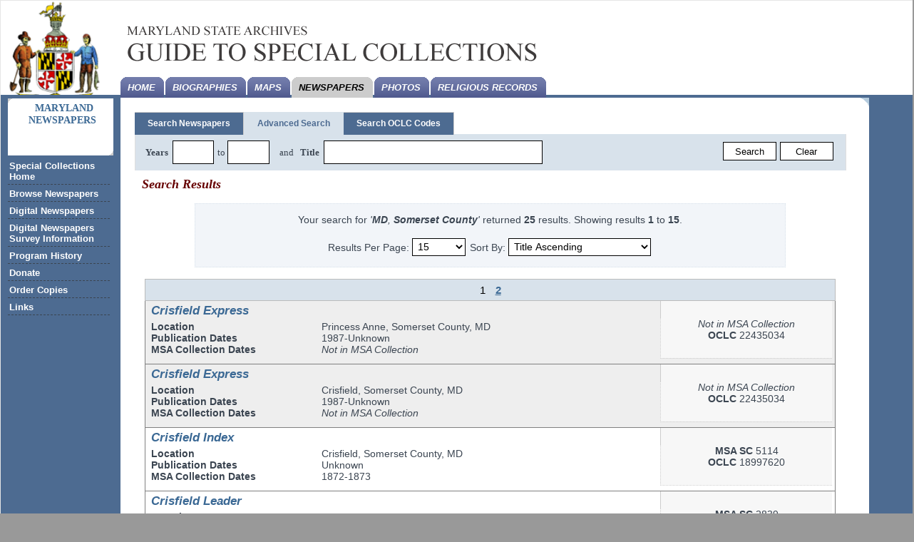

--- FILE ---
content_type: text/html; charset=utf-8
request_url: https://speccol.msa.maryland.gov/pages/newspaper/results.aspx?&state=MD&county=Somerset%20County
body_size: 127379
content:


<!DOCTYPE html PUBLIC "-//W3C//DTD XHTML 1.0 Transitional//EN" "http://www.w3.org/TR/xhtml1/DTD/xhtml1-transitional.dtd">
<html xmlns="http://www.w3.org/1999/xhtml">
<head>

    <meta http-equiv="Content-Type" content="text/html; charset=iso-8859-1" />

    <link id="Link1" rel="shortcut icon" href="../../MainMasterPage/images/favicon.ico" type="image/x-icon"></link>
    <link id="Link2" rel="icon" href="../../MainMasterPage/images/favicon.ico" type="image/ico"></link>
    <script type="text/javascript" src="https://code.jquery.com/jquery-3.6.0.js"></script>
    <script type="text/javascript" src="../../MainMasterPage/js/statewideNavigation.js"></script>
    <script type="text/javascript" src="../../MainMasterPage/js/print.js"></script>

    <link href="../../css/Style1.css" rel="stylesheet" type="text/css" media="screen" />
    <link href="../../MainMasterPage/css/mdstandard.css" rel="stylesheet" type="text/css" media="screen" />
    <link rel="alternate stylesheet" type="text/css" href="../../MainMasterPage/css/print-preview.css" media="screen" title="Print Preview" />
    <link rel="stylesheet" type="text/css" href="../../MainMasterPage/css/print.css" media="print" />
    <link href="../../MainMasterPage/css/mdhandheld.css" rel="stylesheet" type="text/css" media="handheld" />
    <link href="../../MainMasterPage/css/wforms.css" rel="stylesheet" />
    <link href="../../MainMasterPage/css/agencyadd.css" rel="stylesheet" type="text/css" media="screen" />


    

    <script type="text/javascript" src="../../js/newspaper.js"></script>
    <script type="text/javascript" src="../../js/tabs.js"></script>
    <script type="text/javascript" src="../../js/jquery.idTabs.min.js"></script>
    <title>Maryland State Archives, Guide to Special Collections, Maryland Newspapers</title>



</head>

<body>

    <div id="container">
        <div id="banner">
            <div id="mdlogo">
                <a href="http://msa.maryland.gov/">
                    <img src="/MainMasterPage/images/maryland_seal.png" alt="maryland.gov" border="0" width="150px" /></a>
            </div>
            <div id="global">
                <!-- [Begin] Statewide Navigation -->
                <!--Removed on 6/27/13 <div align="right">
                    <script type="text/javascript">showStatewideNavigation("white");</script>
                </div>-->
                <div class="hide">
                    <h1>Maryland State Archives</h1>
                    <a href="#content" title="skip to content" accesskey="1">skip to content </a>| 
  <a href="#footer" title="access shortcuts" accesskey="0">access shortcuts </a>
                </div>
                <!-- [End] Statewide Navigation -->
            </div>
            
            <!-- [Begin] Search Form -->
            
            
            <!-- site collection name -->
            
            
            <!-- tsa variables -->
            
            
            
            
            
            

            <!-- [End] Search Form -->
            
            <!-- Removed on 6/27/13 <div id="tools">
                <ul>
                    <li class="home"><a href="http://msa.maryland.gov/msa/homepage/html/homepage.html">Archives' Home</a></li>
                    <li class="mail"><a href="mailto:?subject=Donate to the Friends&amp;body=https://shop1.msa.maryland.gov/pages/donate.aspx">Email Friend</a> </li>
                    <li class="print"><a href="#" onclick="print_preview(); return false;">print page</a> </li>
                </ul>
            </div>-->
        </div>
        <div id="page">
            <div id="leftSide">
                <div class="sideLinks">
                    
    <div class="boxColor">
        <h2>&nbsp;Maryland Newspapers</h2>
    </div>
    <ul>
        <li class="my_left_box"><a href="/pages/speccol/index.aspx">Special Collections Home</a></li>
        <li class="my_left_box"><a href="index.aspx">Browse Newspapers</a></li>
        <li class="my_left_box"><a href="digitized.aspx">Digital Newspapers</a></li>
        <li class="my_left_box"><a href="digisurvey.aspx">Digital Newspapers Survey Information</a></li>
        <li class="my_left_box"><a href="history.aspx">Program History</a></li>
        <li class="my_left_box"><a href="donate.aspx">Donate</a> </li>
        <li class="my_left_box"><a href="http://msa.maryland.gov/msa/homepage/html/order_records.html">Order Copies</a> </li>
        <li class="my_left_box"><a href="links.aspx">Links</a></li>
    </ul>

                </div>

                <!--<div class="boxLside">
      <h2 align="center"><a href="#">Announcements </a></h2>
	</div>-->
            </div>

            <div id="navTab">
                <!-- [Begin] Tabbed Subjects - Recommend Extracting as Include -->
                <ul>
                    <script type="text/javascript" src="/MainMasterPage/js/tabs.js"></script>
                    <noscript>
                        <li id="t-home"><a href="http://msa.maryland.gov/msa/homepage/html/homepage.html"><span>Home</span></a></li>
                        <li id="t-subject1"><a href="http://msa.maryland.gov/msa/intromsa/html/hours.html"><span>Directions/Hours</span></a></li>
                        <li id="t-subject2"><a href="http://msa.maryland.gov/msa/refserv/html/volunprogram2002.html"><span>Volunteer Programs</span></a></li>
                        <li id="t-subject3"><a href="http://msa.maryland.gov/msa/homepage/html/siteindex.html"><span>Site Index</span></a></li>
                        <li id="t-subject4"><a href="http://msa.maryland.gov/msa/homepage/html/msastaff.html"><span>Staff </span></a></li>
                    </noscript>
                </ul>
                <!-- [End] Tabbed Subjects -->
            </div>
            <div id="content">
                <div id="ColumnMain">
                    <div id="Column800">
                        <div class="boxBlank">

                            <form method="post" action="./results.aspx?state=MD&amp;county=Somerset+County" id="masterForm">
<div class="aspNetHidden">
<input type="hidden" name="__EVENTTARGET" id="__EVENTTARGET" value="" />
<input type="hidden" name="__EVENTARGUMENT" id="__EVENTARGUMENT" value="" />
<input type="hidden" name="__LASTFOCUS" id="__LASTFOCUS" value="" />
<input type="hidden" name="__VIEWSTATE" id="__VIEWSTATE" value="/wEPDwULLTEzMTE1ODkzNjYPFgQeDHRoZURhdGFUYWJsZTLU0wEAAQAAAP////[base64]/[base64]/[base64]/[base64]/[base64]/[base64]/[base64]/[base64]/[base64]/[base64]/[base64]/[base64]//////////[base64]/bGV0dGVyPUE+PGI+QTwvYj48L2E+IDxhIGhyZWY9b2NsYy5hc3B4P2xldHRlcj1CPjxiPkI8L2I+PC9hPiA8YSBocmVmPW9jbGMuYXNweD9sZXR0ZXI9Qz48Yj5DPC9iPjwvYT4gPGEgaHJlZj1vY2xjLmFzcHg/bGV0dGVyPUQ+PGI+RDwvYj48L2E+IDxhIGhyZWY9b2NsYy5hc3B4P2xldHRlcj1FPjxiPkU8L2I+PC9hPiA8YSBocmVmPW9jbGMuYXNweD9sZXR0ZXI9Rj48Yj5GPC9iPjwvYT4gPGEgaHJlZj1vY2xjLmFzcHg/bGV0dGVyPUc+PGI+RzwvYj48L2E+IDxhIGhyZWY9b2NsYy5hc3B4P2xldHRlcj1IPjxiPkg8L2I+PC9hPiA8YSBocmVmPW9jbGMuYXNweD9sZXR0ZXI9ST48Yj5JPC9iPjwvYT4gPGEgaHJlZj1vY2xjLmFzcHg/bGV0dGVyPUo+PGI+SjwvYj48L2E+IDxhIGhyZWY9b2NsYy5hc3B4P2xldHRlcj1LPjxiPks8L2I+PC9hPiA8YSBocmVmPW9jbGMuYXNweD9sZXR0ZXI9TD48Yj5MPC9iPjwvYT4gPGEgaHJlZj1vY2xjLmFzcHg/bGV0dGVyPU0+PGI+TTwvYj48L2E+IDxhIGhyZWY9b2NsYy5hc3B4P2xldHRlcj1OPjxiPk48L2I+PC9hPiA8YSBocmVmPW9jbGMuYXNweD9sZXR0ZXI9Tz48Yj5PPC9iPjwvYT4gPGEgaHJlZj1vY2xjLmFzcHg/bGV0dGVyPVA+PGI+UDwvYj48L2E+IDxhIGhyZWY9b2NsYy5hc3B4P2xldHRlcj1RPjxiPlE8L2I+PC9hPiA8YSBocmVmPW9jbGMuYXNweD9sZXR0ZXI9Uj48Yj5SPC9iPjwvYT4gPGEgaHJlZj1vY2xjLmFzcHg/bGV0dGVyPVM+PGI+UzwvYj48L2E+IDxhIGhyZWY9b2NsYy5hc3B4P2xldHRlcj1UPjxiPlQ8L2I+PC9hPiA8YSBocmVmPW9jbGMuYXNweD9sZXR0ZXI9VT48Yj5VPC9iPjwvYT4gPGEgaHJlZj1vY2xjLmFzcHg/bGV0dGVyPVY+PGI+VjwvYj48L2E+IDxhIGhyZWY9b2NsYy5hc3B4P2xldHRlcj1XPjxiPlc8L2I+PC9hPiA8YSBocmVmPW9jbGMuYXNweD9sZXR0ZXI9WD48Yj5YPC9iPjwvYT4gPGEgaHJlZj1vY2xjLmFzcHg/[base64]/[base64]/[base64]/[base64]/[base64]/[base64]/[base64]/[base64]/[base64]" />
</div>

<script type="text/javascript">
//<![CDATA[
var theForm = document.forms['masterForm'];
if (!theForm) {
    theForm = document.masterForm;
}
function __doPostBack(eventTarget, eventArgument) {
    if (!theForm.onsubmit || (theForm.onsubmit() != false)) {
        theForm.__EVENTTARGET.value = eventTarget;
        theForm.__EVENTARGUMENT.value = eventArgument;
        theForm.submit();
    }
}
//]]>
</script>


<script src="/WebResource.axd?d=e9eWjINeMRULwOiEctlzz01SIvV01ZOW1l-r-Llpj6jzSATqbv8_OmjOlc5HZPCxNkA0Gdkccfioe6rU1JKcgYHKHX8-u4GkStQy8BVz2H41&amp;t=638901392248157332" type="text/javascript"></script>

<script type="text/javascript">window.onload = function (){document.getElementById('basicsearch').classList.remove('active');document.getElementById('advancedsearch').classList.add('active');document.getElementById('oclcsearch').classList.remove('active');document.getElementById('tab1').style.display='none';document.getElementById('tab2').style.display='block';document.getElementById('tab3').style.display='none';value = getParameterByName('begin_year');if (value != '') { document.getElementById('MainContent_newsHeader_advBeginYear').value = value; }value = getParameterByName('end_year');if (value != '') { document.getElementById('MainContent_newsHeader_advEndYear').value = value; }value = getParameterByName('asc_num');if (value != '') { document.getElementById('MainContent_newsHeader_advaccession').value = value; }value = getParameterByName('title');if (value != '') { document.getElementById('MainContent_newsHeader_advTitleTB').value = value; }value = getParameterByName('desc');if (value != '') { document.getElementById('MainContent_newsHeader_advDescTB').value = value; }value = getParameterByName('micro_only');if (value != '') { document.getElementById('MainContent_newsHeader_advMicrofilmCB').checked = true; }value = getParameterByName('in_col');if (value != '') { document.getElementById('MainContent_newsHeader_advCollectionCB').checked = true; }}</script>
<script src="/ScriptResource.axd?d=1vzf5Hcy01FK5gawVShJQzpFZWC_yUfP-i0yg4fb1uPuGy-TpWbbzzenIW6J4U9bQP3_Hh4CY8GkPc7-lDCslPrl3F6ialAZH1QrY-HC1Nc7WmcHUGbKs66HzfmxeO2EMGfFWxFlcZmh33fp5Bwa6WKGwYhr7SVFY-UGelPwcnylOJwvArWrYJnNLCN-HKg10&amp;t=5c0e0825" type="text/javascript"></script>
<script type="text/javascript">
//<![CDATA[
if (typeof(Sys) === 'undefined') throw new Error('ASP.NET Ajax client-side framework failed to load.');
//]]>
</script>

<script src="/ScriptResource.axd?d=HeDHcy-t-H3tSTDDak747z5wlyuTLFpOgsS-b2gqD-6J9yOMGD_CAGeAI3Pmc9Yr6p3hGNQX4Ah6j_blXdW1_iBmfCqyLVlDItcJHib9ZFSS47s723qpKxh3frkZOA4M5UxmP33HCKVn7dQ-QRdc8G_RW9kxitQdhDSBuFH2OUGWOMS0DyHv1gCsKFLtfebJ0&amp;t=5c0e0825" type="text/javascript"></script>
<div class="aspNetHidden">

	<input type="hidden" name="__VIEWSTATEGENERATOR" id="__VIEWSTATEGENERATOR" value="8EF197ED" />
	<input type="hidden" name="__EVENTVALIDATION" id="__EVENTVALIDATION" value="/wEdAC29RnnfJVkUB15uZLyXh4lQaNhiYy2Y/8QrJ7FFwIDEZc6imuuh/[base64]/VDcIkGZkDglOJnBu6PiT4FmtZrdOHoTm9UGy/B7iLcssEzOkjfXzvpzcdyM5RN2sxitfswZf4QtmOxaournBc87HYIFpld8AW51oxEAgT2LwereYOJY52ecEl5Kz4m/YFB0O6mBBV6elAE3zc330lAL1x5aaxnwM4MZMSu0qizrvzKEgXdKxp9LPZEnT1ux7KNA1dp5vLYZL0NHz3H3oRgvJ7gRnWue+e+Z8hG61/p/Ab31xZj0xgCP4xGuZZnPRcq3+WKlfzP0qzabfHiH3PjHCE7mTgeM4lVt+feobEgePttA9Bub4/ffMoLf5/IT8BwjDq/n7EVCT+L3lRAnMJP8XNnHLU9urSdtml7d3Z7u1XHTfn0q5yjRy8TCNHiJCJK6DJo6pJ4uy5Oqoy8TixGmqNaKhzKQG3NEhdsz1gQU+yiI1js9p4jxpNi/HP3+BH02AVtEfmFZ3Bqxxa1UxpGHmNKeC+P87W8jqz3L0JtBX7shuCM0/QOOxl7MMrcJOEaU1KmjS+SRC0t9K89oJngqCi4NGbVpR+pEf/bLmoSw+yzlf/dGyTGsPVuMLNTk0duYun4C7d4ljixqc8D1xgdxjxAf7OnMjGXrzKrXZ2Oj3LP909jZQtHx5zB4NwCvW24XrOdXRyqiK7YJDCuACzEw/O/9+Qcu2oupBxJfl8OW/KHZpFZAPNDmk1RdRFtiKE4tksvPg0LN9nvRuWVLW3uAePynzdD+doVhCNCnAX/bMWOA==" />
</div>
                                <div>
                                    

    <div id="headerDiv">
        
        <script type="text/javascript">
//<![CDATA[
Sys.WebForms.PageRequestManager._initialize('ctl00$ctl00$MainContent$newsHeader$scriptManager', 'masterForm', ['tctl00$ctl00$MainContent$newsHeader$locationUpdatePanel','MainContent_newsHeader_locationUpdatePanel'], ['ctl00$ctl00$MainContent$newsHeader$advStateDropDown','MainContent_newsHeader_advStateDropDown','ctl00$ctl00$MainContent$newsHeader$advCountyDropDown','MainContent_newsHeader_advCountyDropDown','ctl00$ctl00$MainContent$newsHeader$advCityDropDown','MainContent_newsHeader_advCityDropDown'], [], 90, 'ctl00$ctl00');
//]]>
</script>


<script type="text/javascript">
    function BasicClear() {
        $('#' + 'MainContent_newsHeader_basicBeginYearTB').val("");
        $('#' + 'MainContent_newsHeader_basicEndYearTB').val("");
        $('#' + 'MainContent_newsHeader_basicTitleTB').val("");

        return false;
    }

    function AdvClear() {
        $('#' + 'MainContent_newsHeader_advStateDropDown').val("Any State");

        $('#' + 'MainContent_newsHeader_advCountyDropDown').val("Any County");

        $('#' + 'MainContent_newsHeader_advCityDropDown').val("Any City");


        $('#' + 'MainContent_newsHeader_advBeginYearTB').val("");
        $('#' + 'MainContent_newsHeader_advEndYearTB').val("");
        $('#' + 'MainContent_newsHeader_advTitleTB').val("");
        $('#' + 'MainContent_newsHeader_advaccession').val("");
        $('#' + 'MainContent_newsHeader_advDescTB').val("");

        return false;
    }
</script>
<div id="tabNav">
    <ul class="tabs">
        <li rel="tab1" class="active" id="basicsearch"><a href="#search" class="search">Search Newspapers</a></li>
        <li rel="tab2" id="advancedsearch"><a href="#advanced" class="advanced">Advanced Search</a></li>
        <li rel="tab3" id="oclcsearch"><a href="#oclc" class="oclc">Search OCLC Codes</a></li>
        <span id="MainContent_newsHeader_topNav"></span>
    </ul>

    <div id="MainContent_newsHeader_tab1panel" onkeypress="javascript:return WebForm_FireDefaultButton(event, &#39;MainContent_newsHeader_basicGo&#39;)">
	
    <div class="tab_container">
        <!--Search Newspaper-->
        <div id="tab1" class="tab_content">
            <div class="contentPadding">
                <table class="featureAdvanced">
                    <tr>
                        <th style="width: 70%; vertical-align: middle;">
                            <div style="float: left;">
                                <b>Years</b>&nbsp;
                                <input name="ctl00$ctl00$MainContent$newsHeader$basicBeginYearTB" type="text" maxlength="4" id="MainContent_newsHeader_basicBeginYearTB" class="input" pattern="[0-9]{4}" title="Please insert a valid four digit year or leave this field empty" onKeyDown="if (event.keyCode == 13) {WebForm_DoPostBackWithOptions(new WebForm_PostBackOptions(&quot;ctl00$ctl00$MainContent$newsHeader$basicGo&quot;, &quot;&quot;, true, &quot;&quot;, &quot;&quot;, false, true)); return false;}" style="width:4em;" />
                                to
                        <input name="ctl00$ctl00$MainContent$newsHeader$basicEndYearTB" type="text" maxlength="4" id="MainContent_newsHeader_basicEndYearTB" class="input" pattern="[0-9]{4}" title="Please insert a valid four digit year or leave this field empty" onKeyDown="if (event.keyCode == 13) {WebForm_DoPostBackWithOptions(new WebForm_PostBackOptions(&quot;ctl00$ctl00$MainContent$newsHeader$basicGo&quot;, &quot;&quot;, true, &quot;&quot;, &quot;&quot;, false, true)); return false;}" style="width:4em;" />
                                &nbsp;&nbsp;&nbsp;and&nbsp;&nbsp;&nbsp;<b>Title</b>&nbsp;
                                <input name="ctl00$ctl00$MainContent$newsHeader$basicTitleTB" type="text" id="MainContent_newsHeader_basicTitleTB" class="input" onKeyDown="if (event.keyCode == 13) {WebForm_DoPostBackWithOptions(new WebForm_PostBackOptions(&quot;ctl00$ctl00$MainContent$newsHeader$basicGo&quot;, &quot;&quot;, true, &quot;&quot;, &quot;&quot;, false, true)); return false;}" style="width:300px;" />
                            </div>
                            <div style="float: right; vertical-align: bottom";>
                                <input type="submit" name="ctl00$ctl00$MainContent$newsHeader$basicGo" value="Search" id="MainContent_newsHeader_basicGo" class="input" style="width:75px;" />
                                <input type="submit" name="ctl00$ctl00$MainContent$newsHeader$basicClear" value="Clear" onclick="return BasicClear();" id="MainContent_newsHeader_basicClear" class="input" style="width:75px;" />
                            </div>
                        </th>
                    </tr>
                </table>
            </div>
        </div>
    </div>
    
</div>

    <!--Advanced Search-->
    <div id="MainContent_newsHeader_tab2panel" onkeypress="javascript:return WebForm_FireDefaultButton(event, &#39;MainContent_newsHeader_advGoBtn&#39;)">
	
    <div id="tab2" class="tab_content">
        <div class="link"><a href="#" class="show_hide">&nbsp;x&nbsp;</a></div>
        <div class="slidingDiv">
            <div class="contentPadding">
                <table class="featureAdvanced rounded-corners">
                    <tr>
                        <td colspan="2">
                            <span id="MainContent_newsHeader_locationUpdatePanel">
                                    <div class="searchDividerDiv">
                                        <b>State</b><br />
                                        <select name="ctl00$ctl00$MainContent$newsHeader$advStateDropDown" onchange="javascript:setTimeout(&#39;__doPostBack(\&#39;ctl00$ctl00$MainContent$newsHeader$advStateDropDown\&#39;,\&#39;\&#39;)&#39;, 0)" id="MainContent_newsHeader_advStateDropDown" class="input" style="width:160px;">
		<option selected="selected" value="Any State">Any State</option>
		<option value="MD">Maryland</option>
		<option value="DC">District of Columbia</option>
		<option value="NY">New York</option>
		<option value="PA">Pennsylvania</option>
		<option value="VA">Virginia</option>
		<option value="WV">West Virginia</option>

	</select>
                                    </div>
                                    <div class="searchDividerDiv">
                                        <b>County</b><br />
                                        <select name="ctl00$ctl00$MainContent$newsHeader$advCountyDropDown" onchange="javascript:setTimeout(&#39;__doPostBack(\&#39;ctl00$ctl00$MainContent$newsHeader$advCountyDropDown\&#39;,\&#39;\&#39;)&#39;, 0)" id="MainContent_newsHeader_advCountyDropDown" disabled="disabled" class="aspNetDisabled input" style="width:160px;">
		<option selected="selected" value="Any County">Any County</option>

	</select>
                                    </div>
                                    <div class="searchDividerDiv">
                                        <b>City</b><br />
                                        <select name="ctl00$ctl00$MainContent$newsHeader$advCityDropDown" id="MainContent_newsHeader_advCityDropDown" disabled="disabled" class="aspNetDisabled input" style="width:160px;">
		<option selected="selected" value="Any City">Any City</option>

	</select>
                                    </div>
                                </span>
                        </td>
                        <td rowspan="4" class="recent-searches">
                            <span id="MainContent_newsHeader_searchHistoryTitle"><b>Recent Searches</b></span><p />
                            <span id="MainContent_newsHeader_searchHistoryLabel">No current search history.</span>
                        </td>
                    </tr>
                    <tr>
                        <td>
                            <b>Years</b>&nbsp;&nbsp; 
                                    <input name="ctl00$ctl00$MainContent$newsHeader$advBeginYearTB" type="text" maxlength="4" id="MainContent_newsHeader_advBeginYearTB" class="defaultTextBox input" pattern="[0-9]{4}" title="Please insert a valid four digit year or leave this field empty" onKeyDown="if (event.keyCode == 13) {WebForm_DoPostBackWithOptions(new WebForm_PostBackOptions(&quot;ctl00$ctl00$MainContent$newsHeader$advGoBtn&quot;, &quot;&quot;, true, &quot;&quot;, &quot;&quot;, false, true)); return false;}" style="width:4em;" />
                            to
                <input name="ctl00$ctl00$MainContent$newsHeader$advEndYearTB" type="text" maxlength="4" id="MainContent_newsHeader_advEndYearTB" class="defaultTextBox input" pattern="[0-9]{4}" title="Please insert a valid four digit year or leave this field empty" onKeyDown="if (event.keyCode == 13) {WebForm_DoPostBackWithOptions(new WebForm_PostBackOptions(&quot;ctl00$ctl00$MainContent$newsHeader$advGoBtn&quot;, &quot;&quot;, true, &quot;&quot;, &quot;&quot;, false, true)); return false;}" style="width:4em;" />
                        </td>
                        <td>
                            <b>Collection #</b>&nbsp;&nbsp; 
                                        <input name="ctl00$ctl00$MainContent$newsHeader$advaccession" type="text" id="MainContent_newsHeader_advaccession" class="defaultTextBox input" pattern="[0-9]*" title="Please insert a collection number or leave this field empty" onKeyDown="if (event.keyCode == 13) {WebForm_DoPostBackWithOptions(new WebForm_PostBackOptions(&quot;ctl00$ctl00$MainContent$newsHeader$advGoBtn&quot;, &quot;&quot;, true, &quot;&quot;, &quot;&quot;, false, true)); return false;}" style="width:53%;" />
                        </td>
                    </tr>
                    <tr>
                        <td width="35%"><b>Search Title By</b>
                            <table id="MainContent_newsHeader_titleSearchRL" style="border-color:#D8E2EB;border-style:Solid;">
		<tr>
			<td><input id="MainContent_newsHeader_titleSearchRL_0" type="radio" name="ctl00$ctl00$MainContent$newsHeader$titleSearchRL" value="Phrase" checked="checked" /><label for="MainContent_newsHeader_titleSearchRL_0">Full Title</label></td><td><input id="MainContent_newsHeader_titleSearchRL_1" type="radio" name="ctl00$ctl00$MainContent$newsHeader$titleSearchRL" value="Letter" /><label for="MainContent_newsHeader_titleSearchRL_1">First Letter</label></td>
		</tr>
	</table>
                        </td>
                        <td>
                            <b>Title</b><br />
                                    <input name="ctl00$ctl00$MainContent$newsHeader$advTitleTB" type="text" id="MainContent_newsHeader_advTitleTB" class="input" onKeyDown="if (event.keyCode == 13) {WebForm_DoPostBackWithOptions(new WebForm_PostBackOptions(&quot;ctl00$ctl00$MainContent$newsHeader$advGoBtn&quot;, &quot;&quot;, true, &quot;&quot;, &quot;&quot;, false, true)); return false;}" style="width:90%;" />
                        </td>
                    </tr>
                    <tr>
                        <td>
                            <input id="MainContent_newsHeader_advMicrofilmCB" type="checkbox" name="ctl00$ctl00$MainContent$newsHeader$advMicrofilmCB" /><label for="MainContent_newsHeader_advMicrofilmCB">Search Microfilm Only</label>
                        </td>
                        <td>
                            <input id="MainContent_newsHeader_advCollectionCB" type="checkbox" name="ctl00$ctl00$MainContent$newsHeader$advCollectionCB" /><label for="MainContent_newsHeader_advCollectionCB">Search MSA Collection Only</label></td>
                    </tr>
                    <tr>
                        <th colspan="2"><b>Description</b>
                            <br />
                            <input name="ctl00$ctl00$MainContent$newsHeader$advDescTB" type="text" id="MainContent_newsHeader_advDescTB" class="input" onKeyDown="if (event.keyCode == 13) {WebForm_DoPostBackWithOptions(new WebForm_PostBackOptions(&quot;ctl00$ctl00$MainContent$newsHeader$advGoBtn&quot;, &quot;&quot;, true, &quot;&quot;, &quot;&quot;, false, true)); return false;}" style="width:95%;" />
                        </th>
                        <th style="text-align: right; width: 300px;">
                            <input type="submit" name="ctl00$ctl00$MainContent$newsHeader$advGoBtn" value="Search" id="MainContent_newsHeader_advGoBtn" class="input" style="width:75px;" />
                            <input type="submit" name="ctl00$ctl00$MainContent$newsHeader$advClearBtn" value="Clear" onclick="return AdvClear();" id="MainContent_newsHeader_advClearBtn" class="input" style="width:75px;" />
                        </th>
                    </tr>
                </table>
            </div>
        </div>
    </div>
    
</div>

    <!--OCLC-->
    <div id="tab3" class="tab_content">
        <div class="contentPadding">
            <div id="oclc" class="rounded-corners">
                <span id="MainContent_newsHeader_oclcNav" class="alphabet"><a href=oclc.aspx?letter=A><b>A</b></a> <a href=oclc.aspx?letter=B><b>B</b></a> <a href=oclc.aspx?letter=C><b>C</b></a> <a href=oclc.aspx?letter=D><b>D</b></a> <a href=oclc.aspx?letter=E><b>E</b></a> <a href=oclc.aspx?letter=F><b>F</b></a> <a href=oclc.aspx?letter=G><b>G</b></a> <a href=oclc.aspx?letter=H><b>H</b></a> <a href=oclc.aspx?letter=I><b>I</b></a> <a href=oclc.aspx?letter=J><b>J</b></a> <a href=oclc.aspx?letter=K><b>K</b></a> <a href=oclc.aspx?letter=L><b>L</b></a> <a href=oclc.aspx?letter=M><b>M</b></a> <a href=oclc.aspx?letter=N><b>N</b></a> <a href=oclc.aspx?letter=O><b>O</b></a> <a href=oclc.aspx?letter=P><b>P</b></a> <a href=oclc.aspx?letter=Q><b>Q</b></a> <a href=oclc.aspx?letter=R><b>R</b></a> <a href=oclc.aspx?letter=S><b>S</b></a> <a href=oclc.aspx?letter=T><b>T</b></a> <a href=oclc.aspx?letter=U><b>U</b></a> <a href=oclc.aspx?letter=V><b>V</b></a> <a href=oclc.aspx?letter=W><b>W</b></a> <a href=oclc.aspx?letter=X><b>X</b></a> <a href=oclc.aspx?letter=Y><b>Y</b></a> <a href=oclc.aspx?letter=Z><b>Z</b></a> </span><br />
            </div>
        </div>
    </div>
</div>
        
    </div>

    
    
    <script type="text/javascript">
    function getParameterByName(name) {
        name = name.replace(/[\[]/, "\\\[").replace(/[\]]/, "\\\]");
        var regexS = "[\\?&]" + name + "=([^&#]*)";
        var regex = new RegExp(regexS);
        var results = regex.exec(window.location.search);
        if (results == null)
            return "";
        else
            return decodeURIComponent(results[1].replace(/\+/g, " "));
    }

    </script>
    <h2>Search Results
    </h2>
    <div class="displayTablePadding">
        <div id="searchResultsHeader">

            <span id="MainContent_MainContent_resultNumLabel">Your search for <i>'<b>MD</b>, <b>Somerset County</b>'</i> returned <b>25</b> results.</span>
            <span id="MainContent_MainContent_pageNumLabel">Showing results <b>1</b> to <b>15</b>.</span>
            <br />
            <br />
            <div class="pageNumDiv">
                <span id="MainContent_MainContent_ResultsPerPageLabel">Results Per Page: </span>
                <select name="ctl00$ctl00$MainContent$MainContent$NumberOfItemsDropDownList" onchange="javascript:setTimeout(&#39;__doPostBack(\&#39;ctl00$ctl00$MainContent$MainContent$NumberOfItemsDropDownList\&#39;,\&#39;\&#39;)&#39;, 0)" id="MainContent_MainContent_NumberOfItemsDropDownList" class="input" style="width:75px;">
	<option value="15">15</option>
	<option value="25">25</option>
	<option value="50">50</option>
	<option value="75">75</option>
	<option value="100">100</option>

</select>
                <span id="MainContent_MainContent_ChangeSort">Sort By:</span>
                <select name="ctl00$ctl00$MainContent$MainContent$SortDropDownList" onchange="javascript:setTimeout(&#39;__doPostBack(\&#39;ctl00$ctl00$MainContent$MainContent$SortDropDownList\&#39;,\&#39;\&#39;)&#39;, 0)" id="MainContent_MainContent_SortDropDownList" class="input" style="width:200px;">
	<option value="sort ASC">Title Ascending</option>
	<option value="sort DESC">Title Descending</option>
	<option value="City ASC">City Ascending</option>
	<option value="City DESC">City Descending</option>
	<option value="OCLC_DATES ASC">Dates Ascending</option>
	<option value="OCLC_DATES DESC">Dates Descending</option>
	<option value="MSANo ASC">Collection No. Ascending</option>
	<option value="MSANo DESC">Collection No. Descending</option>

</select>
            </div>
        </div>
        <br />
        <div class="resultsTablePadding">
            <div>
	<table cellspacing="0" rules="all" border="1" id="MainContent_MainContent_resultsGrid" style="width:100%;border-collapse:collapse;">
		<tr class="pagerRow" align="center">
			<td><table>
				<tr>
					<td><span>1</span></td><td><a href="javascript:__doPostBack(&#39;ctl00$ctl00$MainContent$MainContent$resultsGrid&#39;,&#39;Page$2&#39;)">2</a></td>
				</tr>
			</table></td>
		</tr><tr class="rowNotHolding">
			<td>
                            <table cellspacing="0" class="rowTable">
                                <tr>
                                    <td colspan="2" style="padding: 4px 4px 0px 4px; width: 75%;">
                                        <span id="MainContent_MainContent_resultsGrid_titleLabel_0" class="resultsGridTitle"><a href=number.aspx?id=1907><I>Crisfield Express</I></a></span>
                                    </td>
                                    <td rowspan="2" style="text-align: center; background-color: #F7F7F7; border-left: 1px dotted #cccccc; border-bottom: 1px dotted #cccccc; vertical-align: middle; padding: 4px;">
                                        <span id="MainContent_MainContent_resultsGrid_acNumLabel_0"><i>Not in MSA Collection</i></span><br />
                                        <span id="MainContent_MainContent_resultsGrid_oclcLabel_0"><b>OCLC</b> </span><span id="MainContent_MainContent_resultsGrid_oclcNum_0">22435034</span>
                                    </td>
                                </tr>
                                <tr>
                                    <td style="padding: 4px; width: 25%;">
                                        <span id="MainContent_MainContent_resultsGrid_cityHeader_0" class="resultsGridHeader">Location</span><br />

                                        <span id="MainContent_MainContent_resultsGrid_dateHeader_0" class="resultsGridHeader">Publication Dates</span><br />

                                        <span id="MainContent_MainContent_resultsGrid_collDateHeader_0" class="resultsGridHeader">MSA Collection Dates</span>
                                    </td>
                                    <td style="padding: 4px;">
                                        <span id="MainContent_MainContent_resultsGrid_cityLabel_0">Princess Anne</span>,
                                    <span id="MainContent_MainContent_resultsGrid_countyLabel_0">Somerset County</span>,
                                    <span id="MainContent_MainContent_resultsGrid_stateLabel_0">MD</span><br />

                                        <span id="MainContent_MainContent_resultsGrid_dateLabel_0">1987-Unknown</span><br />

                                        <span id="MainContent_MainContent_resultsGrid_collDateLabel_0"><i>Not in MSA Collection</i></span><br />
                                        <span id="MainContent_MainContent_resultsGrid_acNumHeader_0" class="resultsGridHeader"></span>
                                    </td>
                                </tr>
                                <tr>
                                    <td colspan ="2" style="padding: 4px;">
                                        <span id="MainContent_MainContent_resultsGrid_seeAlsoHeader_0" class="resultsGridHeader"></span>
                                        <span id="MainContent_MainContent_resultsGrid_seeAlsoLabel_0"></span>
                                    </td>
                                </tr>
                            </table>
                        </td>
		</tr><tr class="rowNotHolding">
			<td>
                            <table cellspacing="0" class="rowTable">
                                <tr>
                                    <td colspan="2" style="padding: 4px 4px 0px 4px; width: 75%;">
                                        <span id="MainContent_MainContent_resultsGrid_titleLabel_1" class="resultsGridTitle"><a href=number.aspx?id=1908><I>Crisfield Express</I></a></span>
                                    </td>
                                    <td rowspan="2" style="text-align: center; background-color: #F7F7F7; border-left: 1px dotted #cccccc; border-bottom: 1px dotted #cccccc; vertical-align: middle; padding: 4px;">
                                        <span id="MainContent_MainContent_resultsGrid_acNumLabel_1"><i>Not in MSA Collection</i></span><br />
                                        <span id="MainContent_MainContent_resultsGrid_oclcLabel_1"><b>OCLC</b> </span><span id="MainContent_MainContent_resultsGrid_oclcNum_1">22435034</span>
                                    </td>
                                </tr>
                                <tr>
                                    <td style="padding: 4px; width: 25%;">
                                        <span id="MainContent_MainContent_resultsGrid_cityHeader_1" class="resultsGridHeader">Location</span><br />

                                        <span id="MainContent_MainContent_resultsGrid_dateHeader_1" class="resultsGridHeader">Publication Dates</span><br />

                                        <span id="MainContent_MainContent_resultsGrid_collDateHeader_1" class="resultsGridHeader">MSA Collection Dates</span>
                                    </td>
                                    <td style="padding: 4px;">
                                        <span id="MainContent_MainContent_resultsGrid_cityLabel_1">Crisfield</span>,
                                    <span id="MainContent_MainContent_resultsGrid_countyLabel_1">Somerset County</span>,
                                    <span id="MainContent_MainContent_resultsGrid_stateLabel_1">MD</span><br />

                                        <span id="MainContent_MainContent_resultsGrid_dateLabel_1">1987-Unknown</span><br />

                                        <span id="MainContent_MainContent_resultsGrid_collDateLabel_1"><i>Not in MSA Collection</i></span><br />
                                        <span id="MainContent_MainContent_resultsGrid_acNumHeader_1" class="resultsGridHeader"></span>
                                    </td>
                                </tr>
                                <tr>
                                    <td colspan ="2" style="padding: 4px;">
                                        <span id="MainContent_MainContent_resultsGrid_seeAlsoHeader_1" class="resultsGridHeader"></span>
                                        <span id="MainContent_MainContent_resultsGrid_seeAlsoLabel_1"></span>
                                    </td>
                                </tr>
                            </table>
                        </td>
		</tr><tr class="rowInHolding">
			<td>
                            <table cellspacing="0" class="rowTable">
                                <tr>
                                    <td colspan="2" style="padding: 4px 4px 0px 4px; width: 75%;">
                                        <span id="MainContent_MainContent_resultsGrid_titleLabel_2" class="resultsGridTitle"><a href=number.aspx?id=914><I>Crisfield Index</I></a></span>
                                    </td>
                                    <td rowspan="2" style="text-align: center; background-color: #F7F7F7; border-left: 1px dotted #cccccc; border-bottom: 1px dotted #cccccc; vertical-align: middle; padding: 4px;">
                                        <span id="MainContent_MainContent_resultsGrid_acNumLabel_2"><b>MSA SC</b> 5114</span><br />
                                        <span id="MainContent_MainContent_resultsGrid_oclcLabel_2"><b>OCLC</b> </span><span id="MainContent_MainContent_resultsGrid_oclcNum_2">18997620</span>
                                    </td>
                                </tr>
                                <tr>
                                    <td style="padding: 4px; width: 25%;">
                                        <span id="MainContent_MainContent_resultsGrid_cityHeader_2" class="resultsGridHeader">Location</span><br />

                                        <span id="MainContent_MainContent_resultsGrid_dateHeader_2" class="resultsGridHeader">Publication Dates</span><br />

                                        <span id="MainContent_MainContent_resultsGrid_collDateHeader_2" class="resultsGridHeader">MSA Collection Dates</span>
                                    </td>
                                    <td style="padding: 4px;">
                                        <span id="MainContent_MainContent_resultsGrid_cityLabel_2">Crisfield</span>,
                                    <span id="MainContent_MainContent_resultsGrid_countyLabel_2">Somerset County</span>,
                                    <span id="MainContent_MainContent_resultsGrid_stateLabel_2">MD</span><br />

                                        <span id="MainContent_MainContent_resultsGrid_dateLabel_2">Unknown</span><br />

                                        <span id="MainContent_MainContent_resultsGrid_collDateLabel_2">1872-1873</span><br />
                                        <span id="MainContent_MainContent_resultsGrid_acNumHeader_2" class="resultsGridHeader"></span>
                                    </td>
                                </tr>
                                <tr>
                                    <td colspan ="2" style="padding: 4px;">
                                        <span id="MainContent_MainContent_resultsGrid_seeAlsoHeader_2" class="resultsGridHeader"></span>
                                        <span id="MainContent_MainContent_resultsGrid_seeAlsoLabel_2"></span>
                                    </td>
                                </tr>
                            </table>
                        </td>
		</tr><tr class="rowInHolding">
			<td>
                            <table cellspacing="0" class="rowTable">
                                <tr>
                                    <td colspan="2" style="padding: 4px 4px 0px 4px; width: 75%;">
                                        <span id="MainContent_MainContent_resultsGrid_titleLabel_3" class="resultsGridTitle"><a href=number.aspx?id=1633><I>Crisfield Leader</I></a></span>
                                    </td>
                                    <td rowspan="2" style="text-align: center; background-color: #F7F7F7; border-left: 1px dotted #cccccc; border-bottom: 1px dotted #cccccc; vertical-align: middle; padding: 4px;">
                                        <span id="MainContent_MainContent_resultsGrid_acNumLabel_3"><b>MSA SC</b> 2839</span><br />
                                        <span id="MainContent_MainContent_resultsGrid_oclcLabel_3"><b>OCLC</b> </span><span id="MainContent_MainContent_resultsGrid_oclcNum_3">10657480</span>
                                    </td>
                                </tr>
                                <tr>
                                    <td style="padding: 4px; width: 25%;">
                                        <span id="MainContent_MainContent_resultsGrid_cityHeader_3" class="resultsGridHeader">Location</span><br />

                                        <span id="MainContent_MainContent_resultsGrid_dateHeader_3" class="resultsGridHeader">Publication Dates</span><br />

                                        <span id="MainContent_MainContent_resultsGrid_collDateHeader_3" class="resultsGridHeader">MSA Collection Dates</span>
                                    </td>
                                    <td style="padding: 4px;">
                                        <span id="MainContent_MainContent_resultsGrid_cityLabel_3">Crisfield</span>,
                                    <span id="MainContent_MainContent_resultsGrid_countyLabel_3">Somerset County</span>,
                                    <span id="MainContent_MainContent_resultsGrid_stateLabel_3">MD</span><br />

                                        <span id="MainContent_MainContent_resultsGrid_dateLabel_3">1872-1903</span><br />

                                        <span id="MainContent_MainContent_resultsGrid_collDateLabel_3">1890</span><br />
                                        <span id="MainContent_MainContent_resultsGrid_acNumHeader_3" class="resultsGridHeader"></span>
                                    </td>
                                </tr>
                                <tr>
                                    <td colspan ="2" style="padding: 4px;">
                                        <span id="MainContent_MainContent_resultsGrid_seeAlsoHeader_3" class="resultsGridHeader">See Also <br /></span>
                                        <span id="MainContent_MainContent_resultsGrid_seeAlsoLabel_3">Somerset Republican (Crisfield: 1904)</span>
                                    </td>
                                </tr>
                            </table>
                        </td>
		</tr><tr class="rowInHolding">
			<td>
                            <table cellspacing="0" class="rowTable">
                                <tr>
                                    <td colspan="2" style="padding: 4px 4px 0px 4px; width: 75%;">
                                        <span id="MainContent_MainContent_resultsGrid_titleLabel_4" class="resultsGridTitle"><a href=number.aspx?id=446><I>Crisfield Post </I></a></span>
                                    </td>
                                    <td rowspan="2" style="text-align: center; background-color: #F7F7F7; border-left: 1px dotted #cccccc; border-bottom: 1px dotted #cccccc; vertical-align: middle; padding: 4px;">
                                        <span id="MainContent_MainContent_resultsGrid_acNumLabel_4"><b>MSA SC</b> 3224</span><br />
                                        <span id="MainContent_MainContent_resultsGrid_oclcLabel_4"><b>OCLC</b> </span><span id="MainContent_MainContent_resultsGrid_oclcNum_4">9632204</span>
                                    </td>
                                </tr>
                                <tr>
                                    <td style="padding: 4px; width: 25%;">
                                        <span id="MainContent_MainContent_resultsGrid_cityHeader_4" class="resultsGridHeader">Location</span><br />

                                        <span id="MainContent_MainContent_resultsGrid_dateHeader_4" class="resultsGridHeader">Publication Dates</span><br />

                                        <span id="MainContent_MainContent_resultsGrid_collDateHeader_4" class="resultsGridHeader">MSA Collection Dates</span>
                                    </td>
                                    <td style="padding: 4px;">
                                        <span id="MainContent_MainContent_resultsGrid_cityLabel_4">Crisfield</span>,
                                    <span id="MainContent_MainContent_resultsGrid_countyLabel_4">Somerset County</span>,
                                    <span id="MainContent_MainContent_resultsGrid_stateLabel_4">MD</span><br />

                                        <span id="MainContent_MainContent_resultsGrid_dateLabel_4">1935-1947</span><br />

                                        <span id="MainContent_MainContent_resultsGrid_collDateLabel_4">1935-1947</span><br />
                                        <span id="MainContent_MainContent_resultsGrid_acNumHeader_4" class="resultsGridHeader"></span>
                                    </td>
                                </tr>
                                <tr>
                                    <td colspan ="2" style="padding: 4px;">
                                        <span id="MainContent_MainContent_resultsGrid_seeAlsoHeader_4" class="resultsGridHeader">See Also <br /></span>
                                        <span id="MainContent_MainContent_resultsGrid_seeAlsoLabel_4">Somerset News (Princess Anne: 1925) and Crisfield Post and the Somerset News (Crisfield: 1947)</span>
                                    </td>
                                </tr>
                            </table>
                        </td>
		</tr><tr class="rowInHolding">
			<td>
                            <table cellspacing="0" class="rowTable">
                                <tr>
                                    <td colspan="2" style="padding: 4px 4px 0px 4px; width: 75%;">
                                        <span id="MainContent_MainContent_resultsGrid_titleLabel_5" class="resultsGridTitle"><a href=number.aspx?id=445><I>Crisfield Post and the Somerset News</I></a></span>
                                    </td>
                                    <td rowspan="2" style="text-align: center; background-color: #F7F7F7; border-left: 1px dotted #cccccc; border-bottom: 1px dotted #cccccc; vertical-align: middle; padding: 4px;">
                                        <span id="MainContent_MainContent_resultsGrid_acNumLabel_5"><b>MSA SC</b> 3989</span><br />
                                        <span id="MainContent_MainContent_resultsGrid_oclcLabel_5"><b>OCLC</b> </span><span id="MainContent_MainContent_resultsGrid_oclcNum_5">20407009</span>
                                    </td>
                                </tr>
                                <tr>
                                    <td style="padding: 4px; width: 25%;">
                                        <span id="MainContent_MainContent_resultsGrid_cityHeader_5" class="resultsGridHeader">Location</span><br />

                                        <span id="MainContent_MainContent_resultsGrid_dateHeader_5" class="resultsGridHeader">Publication Dates</span><br />

                                        <span id="MainContent_MainContent_resultsGrid_collDateHeader_5" class="resultsGridHeader">MSA Collection Dates</span>
                                    </td>
                                    <td style="padding: 4px;">
                                        <span id="MainContent_MainContent_resultsGrid_cityLabel_5">Crisfield</span>,
                                    <span id="MainContent_MainContent_resultsGrid_countyLabel_5">Somerset County</span>,
                                    <span id="MainContent_MainContent_resultsGrid_stateLabel_5">MD</span><br />

                                        <span id="MainContent_MainContent_resultsGrid_dateLabel_5">1947-Unknown</span><br />

                                        <span id="MainContent_MainContent_resultsGrid_collDateLabel_5">1947-1959</span><br />
                                        <span id="MainContent_MainContent_resultsGrid_acNumHeader_5" class="resultsGridHeader"></span>
                                    </td>
                                </tr>
                                <tr>
                                    <td colspan ="2" style="padding: 4px;">
                                        <span id="MainContent_MainContent_resultsGrid_seeAlsoHeader_5" class="resultsGridHeader">See Also <br /></span>
                                        <span id="MainContent_MainContent_resultsGrid_seeAlsoLabel_5">Somerset News (Princess Anne: 1925) and the Crisfield Post (Crisfield: 1935)</span>
                                    </td>
                                </tr>
                            </table>
                        </td>
		</tr><tr class="rowInHolding">
			<td>
                            <table cellspacing="0" class="rowTable">
                                <tr>
                                    <td colspan="2" style="padding: 4px 4px 0px 4px; width: 75%;">
                                        <span id="MainContent_MainContent_resultsGrid_titleLabel_6" class="resultsGridTitle"><a href=number.aspx?id=433><I>Crisfield Times</I></a></span>
                                    </td>
                                    <td rowspan="2" style="text-align: center; background-color: #F7F7F7; border-left: 1px dotted #cccccc; border-bottom: 1px dotted #cccccc; vertical-align: middle; padding: 4px;">
                                        <span id="MainContent_MainContent_resultsGrid_acNumLabel_6"><b>MSA SC</b> 3223</span><br />
                                        <span id="MainContent_MainContent_resultsGrid_oclcLabel_6"><b>OCLC</b> </span><span id="MainContent_MainContent_resultsGrid_oclcNum_6">10657487</span>
                                    </td>
                                </tr>
                                <tr>
                                    <td style="padding: 4px; width: 25%;">
                                        <span id="MainContent_MainContent_resultsGrid_cityHeader_6" class="resultsGridHeader">Location</span><br />

                                        <span id="MainContent_MainContent_resultsGrid_dateHeader_6" class="resultsGridHeader">Publication Dates</span><br />

                                        <span id="MainContent_MainContent_resultsGrid_collDateHeader_6" class="resultsGridHeader">MSA Collection Dates</span>
                                    </td>
                                    <td style="padding: 4px;">
                                        <span id="MainContent_MainContent_resultsGrid_cityLabel_6">Crisfield</span>,
                                    <span id="MainContent_MainContent_resultsGrid_countyLabel_6">Somerset County</span>,
                                    <span id="MainContent_MainContent_resultsGrid_stateLabel_6">MD</span><br />

                                        <span id="MainContent_MainContent_resultsGrid_dateLabel_6">1889-Unknown</span><br />

                                        <span id="MainContent_MainContent_resultsGrid_collDateLabel_6">1907-1985</span><br />
                                        <span id="MainContent_MainContent_resultsGrid_acNumHeader_6" class="resultsGridHeader"></span>
                                    </td>
                                </tr>
                                <tr>
                                    <td colspan ="2" style="padding: 4px;">
                                        <span id="MainContent_MainContent_resultsGrid_seeAlsoHeader_6" class="resultsGridHeader"></span>
                                        <span id="MainContent_MainContent_resultsGrid_seeAlsoLabel_6"></span>
                                    </td>
                                </tr>
                            </table>
                        </td>
		</tr><tr class="rowInHolding">
			<td>
                            <table cellspacing="0" class="rowTable">
                                <tr>
                                    <td colspan="2" style="padding: 4px 4px 0px 4px; width: 75%;">
                                        <span id="MainContent_MainContent_resultsGrid_titleLabel_7" class="resultsGridTitle"><a href=number.aspx?id=295><I>Eastern Shore Republican</I></a></span>
                                    </td>
                                    <td rowspan="2" style="text-align: center; background-color: #F7F7F7; border-left: 1px dotted #cccccc; border-bottom: 1px dotted #cccccc; vertical-align: middle; padding: 4px;">
                                        <span id="MainContent_MainContent_resultsGrid_acNumLabel_7"><b>MSA SC</b> 3639</span><br />
                                        <span id="MainContent_MainContent_resultsGrid_oclcLabel_7"><b>OCLC</b> </span><span id="MainContent_MainContent_resultsGrid_oclcNum_7">20556760</span>
                                    </td>
                                </tr>
                                <tr>
                                    <td style="padding: 4px; width: 25%;">
                                        <span id="MainContent_MainContent_resultsGrid_cityHeader_7" class="resultsGridHeader">Location</span><br />

                                        <span id="MainContent_MainContent_resultsGrid_dateHeader_7" class="resultsGridHeader">Publication Dates</span><br />

                                        <span id="MainContent_MainContent_resultsGrid_collDateHeader_7" class="resultsGridHeader">MSA Collection Dates</span>
                                    </td>
                                    <td style="padding: 4px;">
                                        <span id="MainContent_MainContent_resultsGrid_cityLabel_7">Princess Anne</span>,
                                    <span id="MainContent_MainContent_resultsGrid_countyLabel_7">Somerset County</span>,
                                    <span id="MainContent_MainContent_resultsGrid_stateLabel_7">MD</span><br />

                                        <span id="MainContent_MainContent_resultsGrid_dateLabel_7">1928-Unknown</span><br />

                                        <span id="MainContent_MainContent_resultsGrid_collDateLabel_7">1935-1939</span><br />
                                        <span id="MainContent_MainContent_resultsGrid_acNumHeader_7" class="resultsGridHeader"></span>
                                    </td>
                                </tr>
                                <tr>
                                    <td colspan ="2" style="padding: 4px;">
                                        <span id="MainContent_MainContent_resultsGrid_seeAlsoHeader_7" class="resultsGridHeader"></span>
                                        <span id="MainContent_MainContent_resultsGrid_seeAlsoLabel_7"></span>
                                    </td>
                                </tr>
                            </table>
                        </td>
		</tr><tr class="rowInHolding">
			<td>
                            <table cellspacing="0" class="rowTable">
                                <tr>
                                    <td colspan="2" style="padding: 4px 4px 0px 4px; width: 75%;">
                                        <span id="MainContent_MainContent_resultsGrid_titleLabel_8" class="resultsGridTitle"><a href=number.aspx?id=1746><I>Eastern Shore Republican</I></a></span>
                                    </td>
                                    <td rowspan="2" style="text-align: center; background-color: #F7F7F7; border-left: 1px dotted #cccccc; border-bottom: 1px dotted #cccccc; vertical-align: middle; padding: 4px;">
                                        <span id="MainContent_MainContent_resultsGrid_acNumLabel_8"><b>MSA SC</b> 3639</span><br />
                                        <span id="MainContent_MainContent_resultsGrid_oclcLabel_8"><b>OCLC</b> </span><span id="MainContent_MainContent_resultsGrid_oclcNum_8">20556760</span>
                                    </td>
                                </tr>
                                <tr>
                                    <td style="padding: 4px; width: 25%;">
                                        <span id="MainContent_MainContent_resultsGrid_cityHeader_8" class="resultsGridHeader">Location</span><br />

                                        <span id="MainContent_MainContent_resultsGrid_dateHeader_8" class="resultsGridHeader">Publication Dates</span><br />

                                        <span id="MainContent_MainContent_resultsGrid_collDateHeader_8" class="resultsGridHeader">MSA Collection Dates</span>
                                    </td>
                                    <td style="padding: 4px;">
                                        <span id="MainContent_MainContent_resultsGrid_cityLabel_8">Marion Station</span>,
                                    <span id="MainContent_MainContent_resultsGrid_countyLabel_8">Somerset County</span>,
                                    <span id="MainContent_MainContent_resultsGrid_stateLabel_8">MD</span><br />

                                        <span id="MainContent_MainContent_resultsGrid_dateLabel_8">1928-Unknown</span><br />

                                        <span id="MainContent_MainContent_resultsGrid_collDateLabel_8">1935-1939</span><br />
                                        <span id="MainContent_MainContent_resultsGrid_acNumHeader_8" class="resultsGridHeader"></span>
                                    </td>
                                </tr>
                                <tr>
                                    <td colspan ="2" style="padding: 4px;">
                                        <span id="MainContent_MainContent_resultsGrid_seeAlsoHeader_8" class="resultsGridHeader"></span>
                                        <span id="MainContent_MainContent_resultsGrid_seeAlsoLabel_8"></span>
                                    </td>
                                </tr>
                            </table>
                        </td>
		</tr><tr class="rowInHolding">
			<td>
                            <table cellspacing="0" class="rowTable">
                                <tr>
                                    <td colspan="2" style="padding: 4px 4px 0px 4px; width: 75%;">
                                        <span id="MainContent_MainContent_resultsGrid_titleLabel_9" class="resultsGridTitle"><a href=number.aspx?id=693><I>Herald</I></a></span>
                                    </td>
                                    <td rowspan="2" style="text-align: center; background-color: #F7F7F7; border-left: 1px dotted #cccccc; border-bottom: 1px dotted #cccccc; vertical-align: middle; padding: 4px;">
                                        <span id="MainContent_MainContent_resultsGrid_acNumLabel_9"><b>MSA SC</b> 4859</span><br />
                                        <span id="MainContent_MainContent_resultsGrid_oclcLabel_9"><b>OCLC</b> </span><span id="MainContent_MainContent_resultsGrid_oclcNum_9">9624357</span>
                                    </td>
                                </tr>
                                <tr>
                                    <td style="padding: 4px; width: 25%;">
                                        <span id="MainContent_MainContent_resultsGrid_cityHeader_9" class="resultsGridHeader">Location</span><br />

                                        <span id="MainContent_MainContent_resultsGrid_dateHeader_9" class="resultsGridHeader">Publication Dates</span><br />

                                        <span id="MainContent_MainContent_resultsGrid_collDateHeader_9" class="resultsGridHeader">MSA Collection Dates</span>
                                    </td>
                                    <td style="padding: 4px;">
                                        <span id="MainContent_MainContent_resultsGrid_cityLabel_9">Princess Anne</span>,
                                    <span id="MainContent_MainContent_resultsGrid_countyLabel_9">Somerset County</span>,
                                    <span id="MainContent_MainContent_resultsGrid_stateLabel_9">MD</span><br />

                                        <span id="MainContent_MainContent_resultsGrid_dateLabel_9">1838-1838</span><br />

                                        <span id="MainContent_MainContent_resultsGrid_collDateLabel_9">1838-1840</span><br />
                                        <span id="MainContent_MainContent_resultsGrid_acNumHeader_9" class="resultsGridHeader"></span>
                                    </td>
                                </tr>
                                <tr>
                                    <td colspan ="2" style="padding: 4px;">
                                        <span id="MainContent_MainContent_resultsGrid_seeAlsoHeader_9" class="resultsGridHeader">See Also <br /></span>
                                        <span id="MainContent_MainContent_resultsGrid_seeAlsoLabel_9">Village Herald (Princess Anne: 1827) and Somerset Herald (Princess Anne: 1838)</span>
                                    </td>
                                </tr>
                            </table>
                        </td>
		</tr><tr class="rowNotHolding">
			<td>
                            <table cellspacing="0" class="rowTable">
                                <tr>
                                    <td colspan="2" style="padding: 4px 4px 0px 4px; width: 75%;">
                                        <span id="MainContent_MainContent_resultsGrid_titleLabel_10" class="resultsGridTitle"><a href=number.aspx?id=1165><I>Marylander </I></a></span>
                                    </td>
                                    <td rowspan="2" style="text-align: center; background-color: #F7F7F7; border-left: 1px dotted #cccccc; border-bottom: 1px dotted #cccccc; vertical-align: middle; padding: 4px;">
                                        <span id="MainContent_MainContent_resultsGrid_acNumLabel_10"><i>Not in MSA Collection</i></span><br />
                                        <span id="MainContent_MainContent_resultsGrid_oclcLabel_10"><b>OCLC</b> </span><span id="MainContent_MainContent_resultsGrid_oclcNum_10">22435211</span>
                                    </td>
                                </tr>
                                <tr>
                                    <td style="padding: 4px; width: 25%;">
                                        <span id="MainContent_MainContent_resultsGrid_cityHeader_10" class="resultsGridHeader">Location</span><br />

                                        <span id="MainContent_MainContent_resultsGrid_dateHeader_10" class="resultsGridHeader">Publication Dates</span><br />

                                        <span id="MainContent_MainContent_resultsGrid_collDateHeader_10" class="resultsGridHeader">MSA Collection Dates</span>
                                    </td>
                                    <td style="padding: 4px;">
                                        <span id="MainContent_MainContent_resultsGrid_cityLabel_10">Princess Anne</span>,
                                    <span id="MainContent_MainContent_resultsGrid_countyLabel_10">Somerset County</span>,
                                    <span id="MainContent_MainContent_resultsGrid_stateLabel_10">MD</span><br />

                                        <span id="MainContent_MainContent_resultsGrid_dateLabel_10">1881-1898</span><br />

                                        <span id="MainContent_MainContent_resultsGrid_collDateLabel_10"><i>Not in MSA Collection</i></span><br />
                                        <span id="MainContent_MainContent_resultsGrid_acNumHeader_10" class="resultsGridHeader"></span>
                                    </td>
                                </tr>
                                <tr>
                                    <td colspan ="2" style="padding: 4px;">
                                        <span id="MainContent_MainContent_resultsGrid_seeAlsoHeader_10" class="resultsGridHeader">See Also <br /></span>
                                        <span id="MainContent_MainContent_resultsGrid_seeAlsoLabel_10">True Marylander (Princess Anne: 1866), Somerset Herald (Princess Anne: 1861), and Marylander and Herald (Princess Anne: 1898)</span>
                                    </td>
                                </tr>
                            </table>
                        </td>
		</tr><tr class="rowInHolding">
			<td>
                            <table cellspacing="0" class="rowTable">
                                <tr>
                                    <td colspan="2" style="padding: 4px 4px 0px 4px; width: 75%;">
                                        <span id="MainContent_MainContent_resultsGrid_titleLabel_11" class="resultsGridTitle"><a href=number.aspx?id=311><I>Marylander and Herald</I></a></span>
                                    </td>
                                    <td rowspan="2" style="text-align: center; background-color: #F7F7F7; border-left: 1px dotted #cccccc; border-bottom: 1px dotted #cccccc; vertical-align: middle; padding: 4px;">
                                        <span id="MainContent_MainContent_resultsGrid_acNumLabel_11"><b>MSA SC</b> 3616</span><br />
                                        <span id="MainContent_MainContent_resultsGrid_oclcLabel_11"><b>OCLC</b> </span><span id="MainContent_MainContent_resultsGrid_oclcNum_11">20557451</span>
                                    </td>
                                </tr>
                                <tr>
                                    <td style="padding: 4px; width: 25%;">
                                        <span id="MainContent_MainContent_resultsGrid_cityHeader_11" class="resultsGridHeader">Location</span><br />

                                        <span id="MainContent_MainContent_resultsGrid_dateHeader_11" class="resultsGridHeader">Publication Dates</span><br />

                                        <span id="MainContent_MainContent_resultsGrid_collDateHeader_11" class="resultsGridHeader">MSA Collection Dates</span>
                                    </td>
                                    <td style="padding: 4px;">
                                        <span id="MainContent_MainContent_resultsGrid_cityLabel_11">Princess Anne</span>,
                                    <span id="MainContent_MainContent_resultsGrid_countyLabel_11">Somerset County</span>,
                                    <span id="MainContent_MainContent_resultsGrid_stateLabel_11">MD</span><br />

                                        <span id="MainContent_MainContent_resultsGrid_dateLabel_11">1898-1984</span><br />

                                        <span id="MainContent_MainContent_resultsGrid_collDateLabel_11">1912-1984</span><br />
                                        <span id="MainContent_MainContent_resultsGrid_acNumHeader_11" class="resultsGridHeader"></span>
                                    </td>
                                </tr>
                                <tr>
                                    <td colspan ="2" style="padding: 4px;">
                                        <span id="MainContent_MainContent_resultsGrid_seeAlsoHeader_11" class="resultsGridHeader">See Also <br /></span>
                                        <span id="MainContent_MainContent_resultsGrid_seeAlsoLabel_11">Marylander (Princess Anne: 1881), Somerset Herald (Princess Anne: 1861) and Somerset Herald (Princess Anne: 1985)</span>
                                    </td>
                                </tr>
                            </table>
                        </td>
		</tr><tr class="rowInHolding">
			<td>
                            <table cellspacing="0" class="rowTable">
                                <tr>
                                    <td colspan="2" style="padding: 4px 4px 0px 4px; width: 75%;">
                                        <span id="MainContent_MainContent_resultsGrid_titleLabel_12" class="resultsGridTitle"><a href=number.aspx?id=915><I>Peninsula Press</I></a></span>
                                    </td>
                                    <td rowspan="2" style="text-align: center; background-color: #F7F7F7; border-left: 1px dotted #cccccc; border-bottom: 1px dotted #cccccc; vertical-align: middle; padding: 4px;">
                                        <span id="MainContent_MainContent_resultsGrid_acNumLabel_12"><b>MSA SC</b> 5138</span><br />
                                        <span id="MainContent_MainContent_resultsGrid_oclcLabel_12"><b>OCLC</b> </span><span id="MainContent_MainContent_resultsGrid_oclcNum_12">19018650</span>
                                    </td>
                                </tr>
                                <tr>
                                    <td style="padding: 4px; width: 25%;">
                                        <span id="MainContent_MainContent_resultsGrid_cityHeader_12" class="resultsGridHeader">Location</span><br />

                                        <span id="MainContent_MainContent_resultsGrid_dateHeader_12" class="resultsGridHeader">Publication Dates</span><br />

                                        <span id="MainContent_MainContent_resultsGrid_collDateHeader_12" class="resultsGridHeader">MSA Collection Dates</span>
                                    </td>
                                    <td style="padding: 4px;">
                                        <span id="MainContent_MainContent_resultsGrid_cityLabel_12">Crisfield</span>,
                                    <span id="MainContent_MainContent_resultsGrid_countyLabel_12">Somerset County</span>,
                                    <span id="MainContent_MainContent_resultsGrid_stateLabel_12">MD</span><br />

                                        <span id="MainContent_MainContent_resultsGrid_dateLabel_12">1947-Unknown</span><br />

                                        <span id="MainContent_MainContent_resultsGrid_collDateLabel_12">1947-1950</span><br />
                                        <span id="MainContent_MainContent_resultsGrid_acNumHeader_12" class="resultsGridHeader"></span>
                                    </td>
                                </tr>
                                <tr>
                                    <td colspan ="2" style="padding: 4px;">
                                        <span id="MainContent_MainContent_resultsGrid_seeAlsoHeader_12" class="resultsGridHeader"></span>
                                        <span id="MainContent_MainContent_resultsGrid_seeAlsoLabel_12"></span>
                                    </td>
                                </tr>
                            </table>
                        </td>
		</tr><tr class="rowInHolding">
			<td>
                            <table cellspacing="0" class="rowTable">
                                <tr>
                                    <td colspan="2" style="padding: 4px 4px 0px 4px; width: 75%;">
                                        <span id="MainContent_MainContent_resultsGrid_titleLabel_13" class="resultsGridTitle"><a href=number.aspx?id=691><I>People's Press</I></a></span>
                                    </td>
                                    <td rowspan="2" style="text-align: center; background-color: #F7F7F7; border-left: 1px dotted #cccccc; border-bottom: 1px dotted #cccccc; vertical-align: middle; padding: 4px;">
                                        <span id="MainContent_MainContent_resultsGrid_acNumLabel_13"><b>MSA SC</b> 4857</span><br />
                                        <span id="MainContent_MainContent_resultsGrid_oclcLabel_13"><b>OCLC</b> </span><span id="MainContent_MainContent_resultsGrid_oclcNum_13">9623725</span>
                                    </td>
                                </tr>
                                <tr>
                                    <td style="padding: 4px; width: 25%;">
                                        <span id="MainContent_MainContent_resultsGrid_cityHeader_13" class="resultsGridHeader">Location</span><br />

                                        <span id="MainContent_MainContent_resultsGrid_dateHeader_13" class="resultsGridHeader">Publication Dates</span><br />

                                        <span id="MainContent_MainContent_resultsGrid_collDateHeader_13" class="resultsGridHeader">MSA Collection Dates</span>
                                    </td>
                                    <td style="padding: 4px;">
                                        <span id="MainContent_MainContent_resultsGrid_cityLabel_13">Princess Anne</span>,
                                    <span id="MainContent_MainContent_resultsGrid_countyLabel_13">Somerset County</span>,
                                    <span id="MainContent_MainContent_resultsGrid_stateLabel_13">MD</span><br />

                                        <span id="MainContent_MainContent_resultsGrid_dateLabel_13">1836-1838</span><br />

                                        <span id="MainContent_MainContent_resultsGrid_collDateLabel_13">1836-1838</span><br />
                                        <span id="MainContent_MainContent_resultsGrid_acNumHeader_13" class="resultsGridHeader"></span>
                                    </td>
                                </tr>
                                <tr>
                                    <td colspan ="2" style="padding: 4px;">
                                        <span id="MainContent_MainContent_resultsGrid_seeAlsoHeader_13" class="resultsGridHeader"></span>
                                        <span id="MainContent_MainContent_resultsGrid_seeAlsoLabel_13"></span>
                                    </td>
                                </tr>
                            </table>
                        </td>
		</tr><tr class="rowInHolding">
			<td>
                            <table cellspacing="0" class="rowTable">
                                <tr>
                                    <td colspan="2" style="padding: 4px 4px 0px 4px; width: 75%;">
                                        <span id="MainContent_MainContent_resultsGrid_titleLabel_14" class="resultsGridTitle"><a href=number.aspx?id=296><I>Somerset County Express</I></a></span>
                                    </td>
                                    <td rowspan="2" style="text-align: center; background-color: #F7F7F7; border-left: 1px dotted #cccccc; border-bottom: 1px dotted #cccccc; vertical-align: middle; padding: 4px;">
                                        <span id="MainContent_MainContent_resultsGrid_acNumLabel_14"><b>MSA SC</b> 3620</span><br />
                                        <span id="MainContent_MainContent_resultsGrid_oclcLabel_14"><b>OCLC</b> </span><span id="MainContent_MainContent_resultsGrid_oclcNum_14">22437817</span>
                                    </td>
                                </tr>
                                <tr>
                                    <td style="padding: 4px; width: 25%;">
                                        <span id="MainContent_MainContent_resultsGrid_cityHeader_14" class="resultsGridHeader">Location</span><br />

                                        <span id="MainContent_MainContent_resultsGrid_dateHeader_14" class="resultsGridHeader">Publication Dates</span><br />

                                        <span id="MainContent_MainContent_resultsGrid_collDateHeader_14" class="resultsGridHeader">MSA Collection Dates</span>
                                    </td>
                                    <td style="padding: 4px;">
                                        <span id="MainContent_MainContent_resultsGrid_cityLabel_14">Princess Anne</span>,
                                    <span id="MainContent_MainContent_resultsGrid_countyLabel_14">Somerset County</span>,
                                    <span id="MainContent_MainContent_resultsGrid_stateLabel_14">MD</span><br />

                                        <span id="MainContent_MainContent_resultsGrid_dateLabel_14">1986-Unknown</span><br />

                                        <span id="MainContent_MainContent_resultsGrid_collDateLabel_14">1988</span><br />
                                        <span id="MainContent_MainContent_resultsGrid_acNumHeader_14" class="resultsGridHeader"></span>
                                    </td>
                                </tr>
                                <tr>
                                    <td colspan ="2" style="padding: 4px;">
                                        <span id="MainContent_MainContent_resultsGrid_seeAlsoHeader_14" class="resultsGridHeader"></span>
                                        <span id="MainContent_MainContent_resultsGrid_seeAlsoLabel_14"></span>
                                    </td>
                                </tr>
                            </table>
                        </td>
		</tr><tr class="pagerRow" align="center">
			<td><table>
				<tr>
					<td><span>1</span></td><td><a href="javascript:__doPostBack(&#39;ctl00$ctl00$MainContent$MainContent$resultsGrid&#39;,&#39;Page$2&#39;)">2</a></td>
				</tr>
			</table></td>
		</tr>
	</table>
</div>
            <div id="toTopDiv">
                <a href="#top" id="MainContent_MainContent_toTop" class="linkButtonEnabled" style="color:white"> Jump to Top </a>
            </div>
        </div>
    </div>

    

                                </div>
                            </form>

                            <p>
                                <b>This web site is presented for reference purposes under the doctrine of fair use. When this material is used, in whole or in part, proper citation and credit must be attributed to the Maryland State Archives. PLEASE NOTE: The site may contain material from other sources which may be under copyright. Rights assessment, and full originating source citation, is the responsibility of the user.</b>
                                <hr />
                                <p align="center">
                                    <span id="feedbackLabel" style="font-weight:bold;"><a href=https://feedback.msa.maryland.gov>Tell Us What You Think About the Maryland State Archives Website</a></span>
                                </p>
                                <hr />

                                <p align="center">
                                    <span id="lowerNavLinks" style="font-weight:normal;">[  <a href=https://msa.maryland.gov>Archives' Home Page</a>&nbsp;||&nbsp; <a href=https://msa.maryland.gov/msa/mdmanual/html/mmtoc.html>Maryland Manual On-Line</a>&nbsp;||&nbsp; <a href=https://guide.msa.maryland.gov/pages/viewer.aspx?page=topviewed>Reference & Research</a><br /> <a href=https://query.msa.maryland.gov/texis/search>Search the Archives</a>&nbsp;||&nbsp; <a href=https://msa.maryland.gov/msa/homepage/html/teachers.html>Education & Outreach</a>&nbsp;||&nbsp; <a href=http://aomol.msa.maryland.gov>Archives of Maryland Online</a> ]</span>
                                </p>
                                <br />
                                <p align="center">
                                    <span id="lowerGovLinks" style="font-weight:bold;"> <a href=https://governor.maryland.gov>Governor</a>    <a href=https://mgaleg.maryland.gov/mgawebsite>General Assembly</a>    <a href=https://courts.maryland.gov>Judiciary</a>    <a href=https://maryland.gov>Maryland.Gov</a>   </span>
                                </p>
                            </p>
                            <br />
                            <p align="center">
                                <span id="copyrightLabel" style="font-style:italic;">© Copyright January 24, 2026 Maryland State Archives</span>
                            </p>
                        </div>
                    </div>
                </div>
            </div>
        </div>

        <div id="footer" style="background-color: #4D6B91;">
            <!-- ACCESS KEY Include Recommended Here -->
            <script type="text/javascript" src="/MainMasterPage/js/footer.js"></script>
        </div>

    </div>
</body>
</html>


--- FILE ---
content_type: application/javascript
request_url: https://speccol.msa.maryland.gov/js/newspaper.js
body_size: 1131
content:
$(document).ready(function () {
    $('body').attr('id', 'subject4');

    $(".slidingDiv").show();
    $(".show_hide").show();

    $(".slidingDiv1").show();
    $(".show_hide1").show();

    $('.show_hide').on("click", function () {
        $(".slidingDiv").slideToggle("slow", function () {
            if ($(".show_hide").html() == "&nbsp;x&nbsp;") {
                $(".show_hide").html("&nbsp;v&nbsp;");
            }
            else {
                $(".show_hide").html("&nbsp;x&nbsp;");
                $(".slidingDiv").show();
            }
        });
        return false;
    });

    $('.show_hide1').on("click", function () {
        $(".slidingDiv1").slideToggle("slow", function () {
        });
        return false;
    });
});

//$(function () {
//    $('input[type=text]').focus(function () {
//        if (this.value.toLowerCase() == 'any')
//            this.value = '';
//    });
//});

//$(function () {
//    $('input[type=text]').blur(function () {
//        if (this.value.toLowerCase() == '')
//            this.value = 'Any';
//    });
//});
